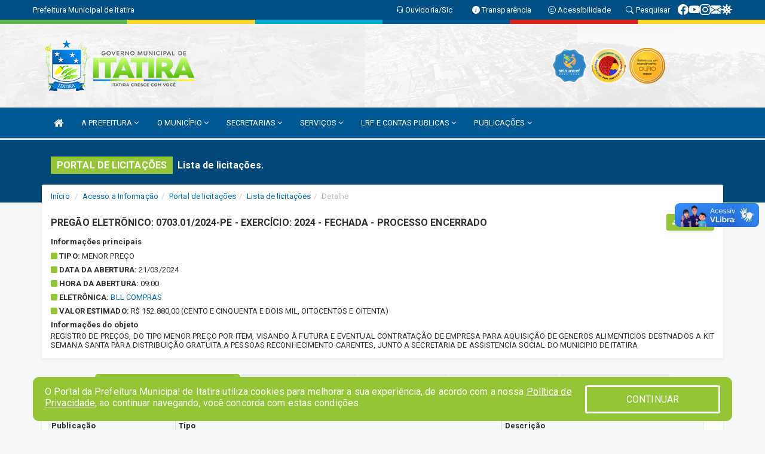

--- FILE ---
content_type: text/html; charset=utf-8
request_url: https://www.google.com/recaptcha/api2/anchor?ar=1&k=6Lfpno0rAAAAAKLuHiMwU8-MdXdGCKY9-FdmjwEF&co=aHR0cHM6Ly9pdGF0aXJhLmNlLmdvdi5icjo0NDM.&hl=en&v=PoyoqOPhxBO7pBk68S4YbpHZ&size=normal&anchor-ms=20000&execute-ms=30000&cb=kz7n9ut4y8s6
body_size: 49248
content:
<!DOCTYPE HTML><html dir="ltr" lang="en"><head><meta http-equiv="Content-Type" content="text/html; charset=UTF-8">
<meta http-equiv="X-UA-Compatible" content="IE=edge">
<title>reCAPTCHA</title>
<style type="text/css">
/* cyrillic-ext */
@font-face {
  font-family: 'Roboto';
  font-style: normal;
  font-weight: 400;
  font-stretch: 100%;
  src: url(//fonts.gstatic.com/s/roboto/v48/KFO7CnqEu92Fr1ME7kSn66aGLdTylUAMa3GUBHMdazTgWw.woff2) format('woff2');
  unicode-range: U+0460-052F, U+1C80-1C8A, U+20B4, U+2DE0-2DFF, U+A640-A69F, U+FE2E-FE2F;
}
/* cyrillic */
@font-face {
  font-family: 'Roboto';
  font-style: normal;
  font-weight: 400;
  font-stretch: 100%;
  src: url(//fonts.gstatic.com/s/roboto/v48/KFO7CnqEu92Fr1ME7kSn66aGLdTylUAMa3iUBHMdazTgWw.woff2) format('woff2');
  unicode-range: U+0301, U+0400-045F, U+0490-0491, U+04B0-04B1, U+2116;
}
/* greek-ext */
@font-face {
  font-family: 'Roboto';
  font-style: normal;
  font-weight: 400;
  font-stretch: 100%;
  src: url(//fonts.gstatic.com/s/roboto/v48/KFO7CnqEu92Fr1ME7kSn66aGLdTylUAMa3CUBHMdazTgWw.woff2) format('woff2');
  unicode-range: U+1F00-1FFF;
}
/* greek */
@font-face {
  font-family: 'Roboto';
  font-style: normal;
  font-weight: 400;
  font-stretch: 100%;
  src: url(//fonts.gstatic.com/s/roboto/v48/KFO7CnqEu92Fr1ME7kSn66aGLdTylUAMa3-UBHMdazTgWw.woff2) format('woff2');
  unicode-range: U+0370-0377, U+037A-037F, U+0384-038A, U+038C, U+038E-03A1, U+03A3-03FF;
}
/* math */
@font-face {
  font-family: 'Roboto';
  font-style: normal;
  font-weight: 400;
  font-stretch: 100%;
  src: url(//fonts.gstatic.com/s/roboto/v48/KFO7CnqEu92Fr1ME7kSn66aGLdTylUAMawCUBHMdazTgWw.woff2) format('woff2');
  unicode-range: U+0302-0303, U+0305, U+0307-0308, U+0310, U+0312, U+0315, U+031A, U+0326-0327, U+032C, U+032F-0330, U+0332-0333, U+0338, U+033A, U+0346, U+034D, U+0391-03A1, U+03A3-03A9, U+03B1-03C9, U+03D1, U+03D5-03D6, U+03F0-03F1, U+03F4-03F5, U+2016-2017, U+2034-2038, U+203C, U+2040, U+2043, U+2047, U+2050, U+2057, U+205F, U+2070-2071, U+2074-208E, U+2090-209C, U+20D0-20DC, U+20E1, U+20E5-20EF, U+2100-2112, U+2114-2115, U+2117-2121, U+2123-214F, U+2190, U+2192, U+2194-21AE, U+21B0-21E5, U+21F1-21F2, U+21F4-2211, U+2213-2214, U+2216-22FF, U+2308-230B, U+2310, U+2319, U+231C-2321, U+2336-237A, U+237C, U+2395, U+239B-23B7, U+23D0, U+23DC-23E1, U+2474-2475, U+25AF, U+25B3, U+25B7, U+25BD, U+25C1, U+25CA, U+25CC, U+25FB, U+266D-266F, U+27C0-27FF, U+2900-2AFF, U+2B0E-2B11, U+2B30-2B4C, U+2BFE, U+3030, U+FF5B, U+FF5D, U+1D400-1D7FF, U+1EE00-1EEFF;
}
/* symbols */
@font-face {
  font-family: 'Roboto';
  font-style: normal;
  font-weight: 400;
  font-stretch: 100%;
  src: url(//fonts.gstatic.com/s/roboto/v48/KFO7CnqEu92Fr1ME7kSn66aGLdTylUAMaxKUBHMdazTgWw.woff2) format('woff2');
  unicode-range: U+0001-000C, U+000E-001F, U+007F-009F, U+20DD-20E0, U+20E2-20E4, U+2150-218F, U+2190, U+2192, U+2194-2199, U+21AF, U+21E6-21F0, U+21F3, U+2218-2219, U+2299, U+22C4-22C6, U+2300-243F, U+2440-244A, U+2460-24FF, U+25A0-27BF, U+2800-28FF, U+2921-2922, U+2981, U+29BF, U+29EB, U+2B00-2BFF, U+4DC0-4DFF, U+FFF9-FFFB, U+10140-1018E, U+10190-1019C, U+101A0, U+101D0-101FD, U+102E0-102FB, U+10E60-10E7E, U+1D2C0-1D2D3, U+1D2E0-1D37F, U+1F000-1F0FF, U+1F100-1F1AD, U+1F1E6-1F1FF, U+1F30D-1F30F, U+1F315, U+1F31C, U+1F31E, U+1F320-1F32C, U+1F336, U+1F378, U+1F37D, U+1F382, U+1F393-1F39F, U+1F3A7-1F3A8, U+1F3AC-1F3AF, U+1F3C2, U+1F3C4-1F3C6, U+1F3CA-1F3CE, U+1F3D4-1F3E0, U+1F3ED, U+1F3F1-1F3F3, U+1F3F5-1F3F7, U+1F408, U+1F415, U+1F41F, U+1F426, U+1F43F, U+1F441-1F442, U+1F444, U+1F446-1F449, U+1F44C-1F44E, U+1F453, U+1F46A, U+1F47D, U+1F4A3, U+1F4B0, U+1F4B3, U+1F4B9, U+1F4BB, U+1F4BF, U+1F4C8-1F4CB, U+1F4D6, U+1F4DA, U+1F4DF, U+1F4E3-1F4E6, U+1F4EA-1F4ED, U+1F4F7, U+1F4F9-1F4FB, U+1F4FD-1F4FE, U+1F503, U+1F507-1F50B, U+1F50D, U+1F512-1F513, U+1F53E-1F54A, U+1F54F-1F5FA, U+1F610, U+1F650-1F67F, U+1F687, U+1F68D, U+1F691, U+1F694, U+1F698, U+1F6AD, U+1F6B2, U+1F6B9-1F6BA, U+1F6BC, U+1F6C6-1F6CF, U+1F6D3-1F6D7, U+1F6E0-1F6EA, U+1F6F0-1F6F3, U+1F6F7-1F6FC, U+1F700-1F7FF, U+1F800-1F80B, U+1F810-1F847, U+1F850-1F859, U+1F860-1F887, U+1F890-1F8AD, U+1F8B0-1F8BB, U+1F8C0-1F8C1, U+1F900-1F90B, U+1F93B, U+1F946, U+1F984, U+1F996, U+1F9E9, U+1FA00-1FA6F, U+1FA70-1FA7C, U+1FA80-1FA89, U+1FA8F-1FAC6, U+1FACE-1FADC, U+1FADF-1FAE9, U+1FAF0-1FAF8, U+1FB00-1FBFF;
}
/* vietnamese */
@font-face {
  font-family: 'Roboto';
  font-style: normal;
  font-weight: 400;
  font-stretch: 100%;
  src: url(//fonts.gstatic.com/s/roboto/v48/KFO7CnqEu92Fr1ME7kSn66aGLdTylUAMa3OUBHMdazTgWw.woff2) format('woff2');
  unicode-range: U+0102-0103, U+0110-0111, U+0128-0129, U+0168-0169, U+01A0-01A1, U+01AF-01B0, U+0300-0301, U+0303-0304, U+0308-0309, U+0323, U+0329, U+1EA0-1EF9, U+20AB;
}
/* latin-ext */
@font-face {
  font-family: 'Roboto';
  font-style: normal;
  font-weight: 400;
  font-stretch: 100%;
  src: url(//fonts.gstatic.com/s/roboto/v48/KFO7CnqEu92Fr1ME7kSn66aGLdTylUAMa3KUBHMdazTgWw.woff2) format('woff2');
  unicode-range: U+0100-02BA, U+02BD-02C5, U+02C7-02CC, U+02CE-02D7, U+02DD-02FF, U+0304, U+0308, U+0329, U+1D00-1DBF, U+1E00-1E9F, U+1EF2-1EFF, U+2020, U+20A0-20AB, U+20AD-20C0, U+2113, U+2C60-2C7F, U+A720-A7FF;
}
/* latin */
@font-face {
  font-family: 'Roboto';
  font-style: normal;
  font-weight: 400;
  font-stretch: 100%;
  src: url(//fonts.gstatic.com/s/roboto/v48/KFO7CnqEu92Fr1ME7kSn66aGLdTylUAMa3yUBHMdazQ.woff2) format('woff2');
  unicode-range: U+0000-00FF, U+0131, U+0152-0153, U+02BB-02BC, U+02C6, U+02DA, U+02DC, U+0304, U+0308, U+0329, U+2000-206F, U+20AC, U+2122, U+2191, U+2193, U+2212, U+2215, U+FEFF, U+FFFD;
}
/* cyrillic-ext */
@font-face {
  font-family: 'Roboto';
  font-style: normal;
  font-weight: 500;
  font-stretch: 100%;
  src: url(//fonts.gstatic.com/s/roboto/v48/KFO7CnqEu92Fr1ME7kSn66aGLdTylUAMa3GUBHMdazTgWw.woff2) format('woff2');
  unicode-range: U+0460-052F, U+1C80-1C8A, U+20B4, U+2DE0-2DFF, U+A640-A69F, U+FE2E-FE2F;
}
/* cyrillic */
@font-face {
  font-family: 'Roboto';
  font-style: normal;
  font-weight: 500;
  font-stretch: 100%;
  src: url(//fonts.gstatic.com/s/roboto/v48/KFO7CnqEu92Fr1ME7kSn66aGLdTylUAMa3iUBHMdazTgWw.woff2) format('woff2');
  unicode-range: U+0301, U+0400-045F, U+0490-0491, U+04B0-04B1, U+2116;
}
/* greek-ext */
@font-face {
  font-family: 'Roboto';
  font-style: normal;
  font-weight: 500;
  font-stretch: 100%;
  src: url(//fonts.gstatic.com/s/roboto/v48/KFO7CnqEu92Fr1ME7kSn66aGLdTylUAMa3CUBHMdazTgWw.woff2) format('woff2');
  unicode-range: U+1F00-1FFF;
}
/* greek */
@font-face {
  font-family: 'Roboto';
  font-style: normal;
  font-weight: 500;
  font-stretch: 100%;
  src: url(//fonts.gstatic.com/s/roboto/v48/KFO7CnqEu92Fr1ME7kSn66aGLdTylUAMa3-UBHMdazTgWw.woff2) format('woff2');
  unicode-range: U+0370-0377, U+037A-037F, U+0384-038A, U+038C, U+038E-03A1, U+03A3-03FF;
}
/* math */
@font-face {
  font-family: 'Roboto';
  font-style: normal;
  font-weight: 500;
  font-stretch: 100%;
  src: url(//fonts.gstatic.com/s/roboto/v48/KFO7CnqEu92Fr1ME7kSn66aGLdTylUAMawCUBHMdazTgWw.woff2) format('woff2');
  unicode-range: U+0302-0303, U+0305, U+0307-0308, U+0310, U+0312, U+0315, U+031A, U+0326-0327, U+032C, U+032F-0330, U+0332-0333, U+0338, U+033A, U+0346, U+034D, U+0391-03A1, U+03A3-03A9, U+03B1-03C9, U+03D1, U+03D5-03D6, U+03F0-03F1, U+03F4-03F5, U+2016-2017, U+2034-2038, U+203C, U+2040, U+2043, U+2047, U+2050, U+2057, U+205F, U+2070-2071, U+2074-208E, U+2090-209C, U+20D0-20DC, U+20E1, U+20E5-20EF, U+2100-2112, U+2114-2115, U+2117-2121, U+2123-214F, U+2190, U+2192, U+2194-21AE, U+21B0-21E5, U+21F1-21F2, U+21F4-2211, U+2213-2214, U+2216-22FF, U+2308-230B, U+2310, U+2319, U+231C-2321, U+2336-237A, U+237C, U+2395, U+239B-23B7, U+23D0, U+23DC-23E1, U+2474-2475, U+25AF, U+25B3, U+25B7, U+25BD, U+25C1, U+25CA, U+25CC, U+25FB, U+266D-266F, U+27C0-27FF, U+2900-2AFF, U+2B0E-2B11, U+2B30-2B4C, U+2BFE, U+3030, U+FF5B, U+FF5D, U+1D400-1D7FF, U+1EE00-1EEFF;
}
/* symbols */
@font-face {
  font-family: 'Roboto';
  font-style: normal;
  font-weight: 500;
  font-stretch: 100%;
  src: url(//fonts.gstatic.com/s/roboto/v48/KFO7CnqEu92Fr1ME7kSn66aGLdTylUAMaxKUBHMdazTgWw.woff2) format('woff2');
  unicode-range: U+0001-000C, U+000E-001F, U+007F-009F, U+20DD-20E0, U+20E2-20E4, U+2150-218F, U+2190, U+2192, U+2194-2199, U+21AF, U+21E6-21F0, U+21F3, U+2218-2219, U+2299, U+22C4-22C6, U+2300-243F, U+2440-244A, U+2460-24FF, U+25A0-27BF, U+2800-28FF, U+2921-2922, U+2981, U+29BF, U+29EB, U+2B00-2BFF, U+4DC0-4DFF, U+FFF9-FFFB, U+10140-1018E, U+10190-1019C, U+101A0, U+101D0-101FD, U+102E0-102FB, U+10E60-10E7E, U+1D2C0-1D2D3, U+1D2E0-1D37F, U+1F000-1F0FF, U+1F100-1F1AD, U+1F1E6-1F1FF, U+1F30D-1F30F, U+1F315, U+1F31C, U+1F31E, U+1F320-1F32C, U+1F336, U+1F378, U+1F37D, U+1F382, U+1F393-1F39F, U+1F3A7-1F3A8, U+1F3AC-1F3AF, U+1F3C2, U+1F3C4-1F3C6, U+1F3CA-1F3CE, U+1F3D4-1F3E0, U+1F3ED, U+1F3F1-1F3F3, U+1F3F5-1F3F7, U+1F408, U+1F415, U+1F41F, U+1F426, U+1F43F, U+1F441-1F442, U+1F444, U+1F446-1F449, U+1F44C-1F44E, U+1F453, U+1F46A, U+1F47D, U+1F4A3, U+1F4B0, U+1F4B3, U+1F4B9, U+1F4BB, U+1F4BF, U+1F4C8-1F4CB, U+1F4D6, U+1F4DA, U+1F4DF, U+1F4E3-1F4E6, U+1F4EA-1F4ED, U+1F4F7, U+1F4F9-1F4FB, U+1F4FD-1F4FE, U+1F503, U+1F507-1F50B, U+1F50D, U+1F512-1F513, U+1F53E-1F54A, U+1F54F-1F5FA, U+1F610, U+1F650-1F67F, U+1F687, U+1F68D, U+1F691, U+1F694, U+1F698, U+1F6AD, U+1F6B2, U+1F6B9-1F6BA, U+1F6BC, U+1F6C6-1F6CF, U+1F6D3-1F6D7, U+1F6E0-1F6EA, U+1F6F0-1F6F3, U+1F6F7-1F6FC, U+1F700-1F7FF, U+1F800-1F80B, U+1F810-1F847, U+1F850-1F859, U+1F860-1F887, U+1F890-1F8AD, U+1F8B0-1F8BB, U+1F8C0-1F8C1, U+1F900-1F90B, U+1F93B, U+1F946, U+1F984, U+1F996, U+1F9E9, U+1FA00-1FA6F, U+1FA70-1FA7C, U+1FA80-1FA89, U+1FA8F-1FAC6, U+1FACE-1FADC, U+1FADF-1FAE9, U+1FAF0-1FAF8, U+1FB00-1FBFF;
}
/* vietnamese */
@font-face {
  font-family: 'Roboto';
  font-style: normal;
  font-weight: 500;
  font-stretch: 100%;
  src: url(//fonts.gstatic.com/s/roboto/v48/KFO7CnqEu92Fr1ME7kSn66aGLdTylUAMa3OUBHMdazTgWw.woff2) format('woff2');
  unicode-range: U+0102-0103, U+0110-0111, U+0128-0129, U+0168-0169, U+01A0-01A1, U+01AF-01B0, U+0300-0301, U+0303-0304, U+0308-0309, U+0323, U+0329, U+1EA0-1EF9, U+20AB;
}
/* latin-ext */
@font-face {
  font-family: 'Roboto';
  font-style: normal;
  font-weight: 500;
  font-stretch: 100%;
  src: url(//fonts.gstatic.com/s/roboto/v48/KFO7CnqEu92Fr1ME7kSn66aGLdTylUAMa3KUBHMdazTgWw.woff2) format('woff2');
  unicode-range: U+0100-02BA, U+02BD-02C5, U+02C7-02CC, U+02CE-02D7, U+02DD-02FF, U+0304, U+0308, U+0329, U+1D00-1DBF, U+1E00-1E9F, U+1EF2-1EFF, U+2020, U+20A0-20AB, U+20AD-20C0, U+2113, U+2C60-2C7F, U+A720-A7FF;
}
/* latin */
@font-face {
  font-family: 'Roboto';
  font-style: normal;
  font-weight: 500;
  font-stretch: 100%;
  src: url(//fonts.gstatic.com/s/roboto/v48/KFO7CnqEu92Fr1ME7kSn66aGLdTylUAMa3yUBHMdazQ.woff2) format('woff2');
  unicode-range: U+0000-00FF, U+0131, U+0152-0153, U+02BB-02BC, U+02C6, U+02DA, U+02DC, U+0304, U+0308, U+0329, U+2000-206F, U+20AC, U+2122, U+2191, U+2193, U+2212, U+2215, U+FEFF, U+FFFD;
}
/* cyrillic-ext */
@font-face {
  font-family: 'Roboto';
  font-style: normal;
  font-weight: 900;
  font-stretch: 100%;
  src: url(//fonts.gstatic.com/s/roboto/v48/KFO7CnqEu92Fr1ME7kSn66aGLdTylUAMa3GUBHMdazTgWw.woff2) format('woff2');
  unicode-range: U+0460-052F, U+1C80-1C8A, U+20B4, U+2DE0-2DFF, U+A640-A69F, U+FE2E-FE2F;
}
/* cyrillic */
@font-face {
  font-family: 'Roboto';
  font-style: normal;
  font-weight: 900;
  font-stretch: 100%;
  src: url(//fonts.gstatic.com/s/roboto/v48/KFO7CnqEu92Fr1ME7kSn66aGLdTylUAMa3iUBHMdazTgWw.woff2) format('woff2');
  unicode-range: U+0301, U+0400-045F, U+0490-0491, U+04B0-04B1, U+2116;
}
/* greek-ext */
@font-face {
  font-family: 'Roboto';
  font-style: normal;
  font-weight: 900;
  font-stretch: 100%;
  src: url(//fonts.gstatic.com/s/roboto/v48/KFO7CnqEu92Fr1ME7kSn66aGLdTylUAMa3CUBHMdazTgWw.woff2) format('woff2');
  unicode-range: U+1F00-1FFF;
}
/* greek */
@font-face {
  font-family: 'Roboto';
  font-style: normal;
  font-weight: 900;
  font-stretch: 100%;
  src: url(//fonts.gstatic.com/s/roboto/v48/KFO7CnqEu92Fr1ME7kSn66aGLdTylUAMa3-UBHMdazTgWw.woff2) format('woff2');
  unicode-range: U+0370-0377, U+037A-037F, U+0384-038A, U+038C, U+038E-03A1, U+03A3-03FF;
}
/* math */
@font-face {
  font-family: 'Roboto';
  font-style: normal;
  font-weight: 900;
  font-stretch: 100%;
  src: url(//fonts.gstatic.com/s/roboto/v48/KFO7CnqEu92Fr1ME7kSn66aGLdTylUAMawCUBHMdazTgWw.woff2) format('woff2');
  unicode-range: U+0302-0303, U+0305, U+0307-0308, U+0310, U+0312, U+0315, U+031A, U+0326-0327, U+032C, U+032F-0330, U+0332-0333, U+0338, U+033A, U+0346, U+034D, U+0391-03A1, U+03A3-03A9, U+03B1-03C9, U+03D1, U+03D5-03D6, U+03F0-03F1, U+03F4-03F5, U+2016-2017, U+2034-2038, U+203C, U+2040, U+2043, U+2047, U+2050, U+2057, U+205F, U+2070-2071, U+2074-208E, U+2090-209C, U+20D0-20DC, U+20E1, U+20E5-20EF, U+2100-2112, U+2114-2115, U+2117-2121, U+2123-214F, U+2190, U+2192, U+2194-21AE, U+21B0-21E5, U+21F1-21F2, U+21F4-2211, U+2213-2214, U+2216-22FF, U+2308-230B, U+2310, U+2319, U+231C-2321, U+2336-237A, U+237C, U+2395, U+239B-23B7, U+23D0, U+23DC-23E1, U+2474-2475, U+25AF, U+25B3, U+25B7, U+25BD, U+25C1, U+25CA, U+25CC, U+25FB, U+266D-266F, U+27C0-27FF, U+2900-2AFF, U+2B0E-2B11, U+2B30-2B4C, U+2BFE, U+3030, U+FF5B, U+FF5D, U+1D400-1D7FF, U+1EE00-1EEFF;
}
/* symbols */
@font-face {
  font-family: 'Roboto';
  font-style: normal;
  font-weight: 900;
  font-stretch: 100%;
  src: url(//fonts.gstatic.com/s/roboto/v48/KFO7CnqEu92Fr1ME7kSn66aGLdTylUAMaxKUBHMdazTgWw.woff2) format('woff2');
  unicode-range: U+0001-000C, U+000E-001F, U+007F-009F, U+20DD-20E0, U+20E2-20E4, U+2150-218F, U+2190, U+2192, U+2194-2199, U+21AF, U+21E6-21F0, U+21F3, U+2218-2219, U+2299, U+22C4-22C6, U+2300-243F, U+2440-244A, U+2460-24FF, U+25A0-27BF, U+2800-28FF, U+2921-2922, U+2981, U+29BF, U+29EB, U+2B00-2BFF, U+4DC0-4DFF, U+FFF9-FFFB, U+10140-1018E, U+10190-1019C, U+101A0, U+101D0-101FD, U+102E0-102FB, U+10E60-10E7E, U+1D2C0-1D2D3, U+1D2E0-1D37F, U+1F000-1F0FF, U+1F100-1F1AD, U+1F1E6-1F1FF, U+1F30D-1F30F, U+1F315, U+1F31C, U+1F31E, U+1F320-1F32C, U+1F336, U+1F378, U+1F37D, U+1F382, U+1F393-1F39F, U+1F3A7-1F3A8, U+1F3AC-1F3AF, U+1F3C2, U+1F3C4-1F3C6, U+1F3CA-1F3CE, U+1F3D4-1F3E0, U+1F3ED, U+1F3F1-1F3F3, U+1F3F5-1F3F7, U+1F408, U+1F415, U+1F41F, U+1F426, U+1F43F, U+1F441-1F442, U+1F444, U+1F446-1F449, U+1F44C-1F44E, U+1F453, U+1F46A, U+1F47D, U+1F4A3, U+1F4B0, U+1F4B3, U+1F4B9, U+1F4BB, U+1F4BF, U+1F4C8-1F4CB, U+1F4D6, U+1F4DA, U+1F4DF, U+1F4E3-1F4E6, U+1F4EA-1F4ED, U+1F4F7, U+1F4F9-1F4FB, U+1F4FD-1F4FE, U+1F503, U+1F507-1F50B, U+1F50D, U+1F512-1F513, U+1F53E-1F54A, U+1F54F-1F5FA, U+1F610, U+1F650-1F67F, U+1F687, U+1F68D, U+1F691, U+1F694, U+1F698, U+1F6AD, U+1F6B2, U+1F6B9-1F6BA, U+1F6BC, U+1F6C6-1F6CF, U+1F6D3-1F6D7, U+1F6E0-1F6EA, U+1F6F0-1F6F3, U+1F6F7-1F6FC, U+1F700-1F7FF, U+1F800-1F80B, U+1F810-1F847, U+1F850-1F859, U+1F860-1F887, U+1F890-1F8AD, U+1F8B0-1F8BB, U+1F8C0-1F8C1, U+1F900-1F90B, U+1F93B, U+1F946, U+1F984, U+1F996, U+1F9E9, U+1FA00-1FA6F, U+1FA70-1FA7C, U+1FA80-1FA89, U+1FA8F-1FAC6, U+1FACE-1FADC, U+1FADF-1FAE9, U+1FAF0-1FAF8, U+1FB00-1FBFF;
}
/* vietnamese */
@font-face {
  font-family: 'Roboto';
  font-style: normal;
  font-weight: 900;
  font-stretch: 100%;
  src: url(//fonts.gstatic.com/s/roboto/v48/KFO7CnqEu92Fr1ME7kSn66aGLdTylUAMa3OUBHMdazTgWw.woff2) format('woff2');
  unicode-range: U+0102-0103, U+0110-0111, U+0128-0129, U+0168-0169, U+01A0-01A1, U+01AF-01B0, U+0300-0301, U+0303-0304, U+0308-0309, U+0323, U+0329, U+1EA0-1EF9, U+20AB;
}
/* latin-ext */
@font-face {
  font-family: 'Roboto';
  font-style: normal;
  font-weight: 900;
  font-stretch: 100%;
  src: url(//fonts.gstatic.com/s/roboto/v48/KFO7CnqEu92Fr1ME7kSn66aGLdTylUAMa3KUBHMdazTgWw.woff2) format('woff2');
  unicode-range: U+0100-02BA, U+02BD-02C5, U+02C7-02CC, U+02CE-02D7, U+02DD-02FF, U+0304, U+0308, U+0329, U+1D00-1DBF, U+1E00-1E9F, U+1EF2-1EFF, U+2020, U+20A0-20AB, U+20AD-20C0, U+2113, U+2C60-2C7F, U+A720-A7FF;
}
/* latin */
@font-face {
  font-family: 'Roboto';
  font-style: normal;
  font-weight: 900;
  font-stretch: 100%;
  src: url(//fonts.gstatic.com/s/roboto/v48/KFO7CnqEu92Fr1ME7kSn66aGLdTylUAMa3yUBHMdazQ.woff2) format('woff2');
  unicode-range: U+0000-00FF, U+0131, U+0152-0153, U+02BB-02BC, U+02C6, U+02DA, U+02DC, U+0304, U+0308, U+0329, U+2000-206F, U+20AC, U+2122, U+2191, U+2193, U+2212, U+2215, U+FEFF, U+FFFD;
}

</style>
<link rel="stylesheet" type="text/css" href="https://www.gstatic.com/recaptcha/releases/PoyoqOPhxBO7pBk68S4YbpHZ/styles__ltr.css">
<script nonce="eHpRY-ncdFNN898lFuhdAQ" type="text/javascript">window['__recaptcha_api'] = 'https://www.google.com/recaptcha/api2/';</script>
<script type="text/javascript" src="https://www.gstatic.com/recaptcha/releases/PoyoqOPhxBO7pBk68S4YbpHZ/recaptcha__en.js" nonce="eHpRY-ncdFNN898lFuhdAQ">
      
    </script></head>
<body><div id="rc-anchor-alert" class="rc-anchor-alert"></div>
<input type="hidden" id="recaptcha-token" value="[base64]">
<script type="text/javascript" nonce="eHpRY-ncdFNN898lFuhdAQ">
      recaptcha.anchor.Main.init("[\x22ainput\x22,[\x22bgdata\x22,\x22\x22,\[base64]/[base64]/[base64]/[base64]/[base64]/[base64]/KGcoTywyNTMsTy5PKSxVRyhPLEMpKTpnKE8sMjUzLEMpLE8pKSxsKSksTykpfSxieT1mdW5jdGlvbihDLE8sdSxsKXtmb3IobD0odT1SKEMpLDApO08+MDtPLS0pbD1sPDw4fFooQyk7ZyhDLHUsbCl9LFVHPWZ1bmN0aW9uKEMsTyl7Qy5pLmxlbmd0aD4xMDQ/[base64]/[base64]/[base64]/[base64]/[base64]/[base64]/[base64]\\u003d\x22,\[base64]\\u003d\\u003d\x22,\[base64]/DqcOtwpzCtcKKPjzDq2jDgcOnDMO8w59yb0UUbwXDq05Fwq/Dm09ubMOjwqnCvcOOXhYfwrIowrzDqzrDqFQ9wo8Zf8O8MB9Aw7TDilDCth1cc0TCtwxhX8K8LMOXwrvDi1Mcwq90WcOrw47Dp8KjC8K9w6DDhsKpw41Vw6EtbsKQwr/DtsKxCRlpQMOFcMOIDcO9wqZ4f01Bwpkcw4cofh0CLyTDuVV5AcKIUG8JXnk/[base64]/ccOzwpAcw6MowoB/Z8OyO8KOJ8OibUHCuCN4w6JYw5vCucK6VxpBdsK/[base64]/Cs8KLNTPDkF5cflA3w6XDr8K7SSNzwobCtsKhX2YcVsKNMzlvw5EjwoFlPcKZw4VDwrDCrijCrMOJbMOFKWASLm8OScONw54dc8OVwrpTwrN1TksZwrbDgEoZwrfDh0jDmcKuQ8K5wqNCS8KlNsONdcOEwq7Dt1tYwpbCnMOrwoo/w7XDv8Otw6LCk0TCp8Ozw6IQJjfDlsOgZBxoOcK9w7MNw48fViFowrI7woQVQC7DjSYeP8KJBMOGQ8Kjwqohw7gnwrnDu0JXYGfDq2lMw4goBhBlM8K3w57Dmh8hTG/Ci2rCksO5O8OOw5DDlsOgfDkxHwBXSAbDvF3ChW3Dsy8nw71xw6Rcw6hVehcwEMOvIAF9w5xcJBjCvcKfWkPChMOyZMKNdMOHwpDCscKWw5o6w68dwoc4d8KoS8KNw5XDmMOjw60SL8Kbw552wqPCiMOCN8OCwqpPwrlUG0VIMg0/[base64]/DqsKSw6PDl8OXdMOtw6PDtV0HD8KBTsKiwppxw4jDrMO7QUfDssO0aAXCqMO+b8OuDXxAw6LCkF/CsFTDnMKKw4zDlcK6eHNxJsKxw7tHWAhUwr7DpyczVMKMw6XCusOwRkPDq2g+ZTfDjF3DpMK/wrfDrBvCksKewrTCulHCpWHDp3sdHMOsOj9jPX3DvHxqfUhZwpDCiMO6AHxHSTfDqMOowpw1HQIZViPCtMKGw5vCtcKIw5nCrxHDisOBw5vCtlV4woDCgcOFwprCqcKGcX3DmcOHw5puw6UOwonDm8O4woFuw6hoOSJGD8OfJy7DtT/DmMO7VsK2PcKRwonDqcO+PMKywo9oAcKpJVLCvQkNw6AcB8OOfMKiXVk5w40uAMKCOkLDrMKnKjrDkcKFD8OXaEDCqXdLMCbCtDHCoFdmIMOCbk9Dw7HDqQ3CicOjwqYqw6xDwqTDoMOsw6p3QkrDgsOnwoTDg0nDisKFQMKtw53Dv3/[base64]/GV3Dj0tLwq11dsOaTcOWdFpNc8OhwrDCoERuXsKqfsO+R8O3w401w4lUw7DCr1gKwrV0wqXDhA3CmsOTFnTCoysNw7rCtcO7w6Rpw59Xw5A1PsKKwpthw6jDoVzDuXkRWjVcwp/CpsKibcOUY8OWRsOIw4vCjHPCs1DCscKofio4XVbDi0xfL8KJQTETH8KlL8OxNw8ZQ1YEWsKTw4AKw7l3w53Du8K6HcO9wrkdwpnDqFNWwqZYQcK7w70iW0Zuw4MMEsK7wqVnJMOUw6bDi8OrwqAxwoshw5hKcVVBBsOhwqo8BMK2wp/DvMKdw7VeIcKCJz4jwrYXZcKSw5zDqgEPwp/Dl2MIw54SwpnDnsOBwpTCiMKBw5TDgFZOwobCgzw2GhbCvcKkw78QOkJ4K0nCkQ3CnEdgwoRYwpjDjGEJwoPCqT/DlkHCicKwSBXDpEDDoQ8gUjfCncKxcmBhw5PDl3DDjDTDu3NjwoTDtMKBw7TDjTkjw6UyEsOpKcOqw5nCsMOmScK9SsOJwpHDisOhKsOjKcKQD8OzwqPCoMKww5sAwqfDuSIzw4xLwpI5w5wFwr7DgTrDpDLCiMOswpvCh30zworDvMOiGVJ4w4/Dn0DCkDXDs1jDqXBiwqYkw5Y/w5cBES5oPHBWHMOoCMO3w5wUwofCg3dvJBExw4HDsMOcDsOfRGFbwr7Ct8K3woDDncO/wqt2w77Dj8OPGcKhwqLCisOqdxMGwpzCjkrCtjPCp0PCkRHCsHjDnCxfRHwZwo9nwp/DrlFUwpbChcOtwpfDhcObwpElwpwcNcOmwppRCV88w7t9ZcOuwqlkw5NABWUtw5cJZynCi8OkNz1XwqLDpyrDp8KdwonDuMKIwrHDhsKCJ8OZBsKnwpEgACFpFgPCusKRdcO1T8KfLsKswoHDlxTCgi3Dr1FFd2FyEMKveyvCoy/[base64]/DpsKDG3DCvgk3wrfCrcK9wrorRB/DgxwAw5clwrDDkDl1Y8O5QRHCqMONwrhnayNbR8Kww4Enw7/CisKMwrkfw5vDpXc2w7ZUOcOzfMOYwpRVw6TDs8KowoHDlkJROCvDiHN9FsOqw5HDuWIsGMO5U8Kcw7vCgGl2CwPDlMKdJDjCpxQnNcOmw7HDlsODMF/[base64]/CvAsBOUY+fcObw7McHcOow57CoMKKw6EWcQlww6DDv1rCj8OlSFN0Wm/CmDbCkDA3Yw9GwrnDl0NmUsK0XsK/[base64]/DgDLDl8KoCBDDuXbCu17DsAFDwpt1w4tKwr/DlHk/wozCvF13w5DDoxjCr2HCnjzDmMKew4I5w4TDpMKMMjzCqHPCmzNVCXTDjMOfwrXCosOUGsKYw6kVwrPDqxxww7PClHcAYsKlw6HCqMO9BcKWwr43woXDtsOLHsKewq/CgDrCg8OfE1NsLidXw67CpULCjMKaw7pYw4nChMOlwp/CgsKxw5YJF30nw4kUwpRLKjwuUMKqKXbCnSpXVsKAwqUXw6sLwo7CuATCqMKdP1nDvcKewrB9w4cbAMO4wr/Cgnl2VMOIwqxLXHrCqw99w7jDtyXDlsKWB8KNOcKlGcOfw6A6wqjCk8OVDsKKwqHCs8OPVFURwrYWwrvDm8OxccOxwqlFwoPDncKSwpEzRhvCuMKUYcO/EMOeMTxSw7tofnwwwq7DscKJwo1LY8KsLsO6K8Kbwr7DllDChzYgw4TDuMOxwozCrH7CsDQhw48bG1bChx4pY8Otw4oPw5XDicKSSDAwPsOsMMOqwqXDvsK/w7jCrsOsGjPDnsOPZMKsw6nDsBTCl8KuHEJbwoIQw6/DnsKsw6cpU8KxalHCm8KQw6LCknPDtMOid8Ozwq5/bTE2FgxYOj0dwpLDkcKtG3oww6bCjxYowoFIZsKnw4HDhMKmw6fCt2E+bHkUXjEMEFAOwr3CgWQxWsK7w6Ulw5zDnDtGScOaMcKdcMKhwo/Cq8KEaWkGDTTChlY7FsO+BX/Cohwywp7DksO2a8KTw5bDqU7CmsK5wq5MwqppcsKNw7jDmMOow69Xw4jDncK0wovDpiLCmRbCtU/CgcK3w7DDuUbCjcKtw5/[base64]/CuX3CpMK8wp0DU8OAGsKmwoE+KsKOGcOUwrPCrEAzwqUvEiDDkcKLOsOMMMO7w7NqwrvCjsKmGgQEJMKDA8OkJcKrMEonbcKHw6bDnAnClcOmw6h2HcKHYUc/ZMOQwonCucOrTcKgw6oeFsOow7UCe3zDukLDj8Odw4xhWsKPw4g0ECBMwqojU8OvO8Oywq4/XsK2Lx5VwpHChcKkwrZww6vDncKsW1XDpjDDqmJIK8KbwroMwqrCrHAPSXw6JmQ7wqEFKFtJf8O/OwkPEmLCr8OpCcKRwrjDsMOEw4TDtiESNsKuwrLDvRReNcOnwoBsG2/DkyRiIB8Ew5bDl8OpwoLDok7DtHJ1B8KEeHhLwp/DoXR+wq/DnDDCknZIwr7CijAPLwXDpGxGw77DjkLCv8O8wocEdsK8wohiCxjDpyDDiXdAC8KYw5YtGcOZBgwbbQ4lUQ7CujFCFMKtAsOVwqUmAFIhwosSwozCvXl4LsOoTMKyWhPDtTRUI8OOwojCkcKkbcKIw597w7HCtTgtO1URGMOUJwLDp8Oqw44gZ8O/wqMqFXg4w77DjsOqwrvDkcKBHsKpw6A6UMKFwqTCmz3CicK7PsKgw6oGw6HDrRgraBjCkMKoEUhsOsO/[base64]/PT7DvcOWAMK+wrUDw64Bw7zCk8KSZigRIUvDkRYTwoHDlhsAw53DlcOIb8KwMjjDm8OUfAPDh0YxY2zDi8Kfw6ofRMO3wpk9wr5owr1dw4XDvsKrYsOyw6ANw6g1GcOOAMKqwrnDgsOtATVcw5LCgyg9ShUkRsKRbyVGwqjDkkHCgy8wUcKQQMK0an/CtVvDm8OFw6/CisOhw4YOM0bDkDtOwoduVhdWNMKUfxxLDF7DjyprVhJAYGE+ekgFajXDvh8KQMKyw65Jw6HCpsO/[base64]/IkPCi8KRKcOiw6k4wqNBdnJGw7siJg7CvMKdw5fCp3t4wq5UQsOOOcO4G8K1wr06UVpcw73DrcKwXsK2w5HCjMKDaUpRY8ORw4/[base64]/Co0Qvw4jCvnbDqcONwoAyAcKtw7tDTcOKCQ/DoBldw4Z9wr9Rw7LChBLDuMOuIH/DtWnDgUTDl3HCoHFbwqcLaVfCpnvCqVoUC8K9w4bDrsKNIyfDvW5+w5LCisOswqkDbnnDiMKtbMK2DsOUw7J7EBjCmsKHTjzCucKtLwoaEsOew6HCgzPCu8KGw5bCogvCpTYhw7/DkMK1dsK6w7fDucO9w7fCvhjCkSo8YsOFGzfDk3vCjHVaW8KFE2wmw6V0SWhFIcKGw5bDv8KfIsKEw7PDuHIiwoYawq/CiRHCosOkwod3wonDpBTDoBjDjlxTe8OlfGHCkQ/DsTrCscO6w78Ow6LCgsOTFQ3DsSdgw69MWcK9N1LDuRl6QmbDt8KpQBZ8wr9zw4lfwqsVwodIecKqTsOow58ewoYCL8KuVMO5wrYOw5jDpUoCwrJDwo3ChMK8w4DCizldw6LCn8OvGMKawr7Ch8OUw5U6VgQFA8ONEcO6KRJTwoUWC8OsworDsRcvIgPCg8K/wp97OsKKIlzDscK0N0ZuwrRQw4bDgFHCj1dOODnCicKkM8KLwpoDSjd/Hl5+QcKpwrZVNMKGA8K9QGFcwrTDnsKtwpAqIiDCiCnCqcKNHB8kHcKAGx/DnHDCnW0rRHttwq3CosKrwpjDgF/DgMOhwp90ecK+w7jDi3vCmsKNTMKIw4AfO8K4wrHDuXLDnR3CkcOvwpXCgBXDicKJZcO8w6XCp08vAsKWwqE8dcOSAGxyYcOowqkww6dcwr7DnV0kwrDDpFp9ZXgjJMKPASsdFn/DnFJPSChfIzU6YCPCihTCqlXCoBHCt8KwPkLDiCTDiC1Aw4/CgysnwrEKw6/DplzDhkhWdEjCqW8OwpLCmmrDosKGTEzDuTpew6kha23DgsOtw4BLw53Dug4xBQAkwrYySsO2AHPCqcOjw6M3asK8FcK4w49fwrdWwqdgw43CtcKAAX3Ck0PCjsOwSsOHw5Eow6bCjcO4w7LDnQ/CkwbDiiAALMK9wq8ewp8Rw5VEW8ONX8OFwrTDjMO/[base64]/w73DrDPDswc2w5fCpDTDqXUIw4TCk8OVecK2w5DDtcOCw50cwqlSw4zCiWU8w4dRw695JsKWw6PDksK/PcK0wpXDkErChcKDw4jDm8KTKynCpcO9woNHwoVew54Pw6Axw4bDrG/[base64]/CvMOXFcOJw6PCsMOKw5HClBPCgn4Kw5zCoMKNwqJgw6oywqvDqMK6w7phCMKEOcOTR8Kiw6HCv2FAanwdw4/[base64]/CosK6DMOQXA0KwpwLZcOFeB7CuT4rfMOhY8KBDcKPb8Oaw6nDmMOmwrDCpcKKLMOdc8Ohw5HCj2E+wpDDvwTDrcK7YWDCrnYpHcOQW8OEwonCiG8iWsKob8O5wppNbMOceBwxcwLCj0IvwqPDpMOkw4xGwp0CZXY8I2TCu2bDgMKXw50/YDNVwpnDtTPDkANlZxBYQMO1w40XFRV/[base64]/[base64]/DmA3CjFwEcUswLF4Kw45RZcOlw6Iqw4A2w4PDjSfDqCxREg09wozCjMO9CT0KwrzDocKVw77CrcOkCxLCucOAQ0nCvGnDl0jDm8K9w5DCoCIpwoB5Yk5PRsK3EXfDpwE9eUTDucKJwoHDssK6czTDvMOIw4h6K8OBw5DDg8OIw5/Cs8K5SMO0wrtuw40qw6bDicOzwqXCu8KywovDmsOTwrDCuRQ9BATCocKLX8OydGFRwqBEwqLCosK7w47DpDLCvMK5w57DglpBdm8TJA/DomvDpcKFw6Fiwos3NcK/wrPChMOAwpwqw5Rlw6Anw7FxwqZtG8OcGcKlDsOjXMKSw4Y9DcOJScONwo7DqDPCnsO5B3XCl8OCw7JLwqBucGdScynDpkFvwrrCt8KQcFwuwqnClQ3DqAQxL8KOGW8seSc0McKyP2t5OsORLsKEB0TDicOVNHfDlsKSw4lIf0TClcKawprDp1PDkV/DslpAw5nCmcO3CcO6HcO/ZlvDlsKMe8OVwoDDgUjCiRoZwrfCnsKYwp7Ck1HDrC/Do8O0RcKxIEpIF8KQwpXDnsKewrkBw4jDvMOlQcOEw7JdwpEYdyfDhMKow5RgUi1owr8GNx/DqBHCpRzCqQhUw702DsKuwrzDtDBjwolRHUjDhx/[base64]/[base64]/XwvCjsOIw5DCnyjCuF1hw4rDkFjDgz/CngJXwrbDu8O5woEow5oSa8KqC2HCk8KiB8Ouwo/Dh00dwo3DgsOECjsyUcOpJkQxVsOPS3DDmMOXw7XCrH8eGywow7zCrMO/wpBgwp/DiHDCrwh/wq/DvSdqw6sDXAp2d2fDncOsw4nCjcKRwqETRwXDtBZcw4syPsOPQ8OmwqHCtiFWLxzCkj3Dr28Ywrpuw6fDvnhhYlgCBsKWw6sfw710w7dLw4nDnz/[base64]/R8KOwolARsKBw5dWwq3DocKrwrXDrDXCpVVwaMKjw6ElEDzCucK/McKdQMOqbjcgD1DCusO5VhkMbMOPFsO/[base64]/CvwNaw5ExwrDDrhLDtDcOwp/CgMOnI8OPAcKGwoRHMsKxwqgzwrPCmsKocQIoesO3csK/w4zDi3oFw5QywpTCumHDm1dbf8KBw4USw5ABOl7DnMOAXlfDu34NecKDHF3Dp3/CtFnCgwtUGsObA8KDw47DlcOqw67Dm8K3bcKlw6zCpEPDkDvDkip4wp5aw45gwrRxGcKOw4PDvsOpG8Kqwo/CgDPCisKCYMOHwozCjMKiw5/CiMK0w6ZOwrYIw5RkSADDhAzDgDA9DMOXcMKFOcO/[base64]/DvsO3A07DkTxiwoXDvsKMwo4xYMOMJkfCscKSY3fCrE9BRsOtBMOAw5TDqsOHYMKEbsO6DGBvwo3ClcKSwr/DpMKOORXDp8OLw5E2DcONw7jDtMKCw6ZQUCHDnMKVECw3Uk/DssKRw5PChMKYGEgwXMKTHsOXwrMvwppbVH/DrMOhwpEPwpTCiUHDiWDCt8KtbsK3fzEULMO+wrhZwpzDkG3DlcOGWMO/chDDgMKAZsKjw5gEVDU+JldvfsOhVFDCkMO5RcOZw6HDvsOqOMOWw5o+wonCjMKpw4k4w5oNAsOoNg5cw6oGZMOFw6hrwqAewrLDncKswrzCjhDCtsKJZ8K4AlVVdB9zZcOpYcOZw5Mdw6zCvMKNw6/[base64]/RcKKZcOWwrNnFW4FVcKIwpdaO8KWXwDDmwHDgjcmKRcSfsO+wol0e8KvwpURwqwvw5XDskhpwqx6dD3DkcOFXsORXwDDnjZTFxXDrU/Cp8K/[base64]/DnWrCugrDqcKxYMKWw6zCtMKncsOswq4DYDjDnTfDimVLwpXCgBVwwrbDhsOUJsO8Y8OWcg3DkGnCjMONHMOOw4tXw63CrsKZwqrCsxEQNMKQEVDCr1nCkELCokrDoDUFwrkYF8KRwo/DnMK4w79NO0/[base64]/[base64]/Dv8KDw6huXAc/[base64]/[base64]/HsK6B1V9DcO1w583wqvDth9QwqwQwoJEwp3DgRJmPFFUFsKSwoPDmwrCuMK5wrLChSjCg1HDr2k+wp3DqxBVwr/DjhBDTcKiHEIIGsKqcMKMLwrDisK9E8OjwpXDksK5Gx5KwqpWdCFxw70Gw4HCicONw4TDsAXDiMKPw4FUZ8OdS0XCosOJXXhiwrDCkljCpMKSKsKNRXhLFyDDpMOtw5zDmnTCmy/DjcOewpwbKMKowprCnjjCnwMSw4cpJsOow6XDvcKEw7rCucO/TifDl8OgJxTCkBdEHMKDw6MJI0YIBgIqw4BFw7wGciA3wqvDmMOIaHXClykfSsKTdVLDusOxacObw5sPCH7CqsKRZVHDpsKBWlQ+csKdF8OfHMKQwojDu8OJw5UqVsOyLcOyw54rFUXDtMKSUVHDqCdIwoltw7ZmLifCmHlhw4YXVAHDqi/CrcO7w7Ycw75iWsK5IMKnDMOecsKBwpXCtcOcw5rCulElw7IIE3d+eQgaOsKwQMKmL8KMesOafgMlw6YVwoDCjMKnR8OicMOrwrpdWsOqw7Ujw73CuMOvwpJ2w7kxwobDgyM/ZzHDp8KKfcKqwpXDj8KfL8KSecOQI2TDo8KtwrHCpEt9woLDi8OvMsKAw7EYG8O4w7/CkiNXA3BJwowmTWTDqHRiw6PChsKkwrUHwr7DvMOQwr3Ct8KaKU7ChF/[base64]/cQHCgHHDjis4w4rDuMKBEzLCkH4vRsO0GMOuw53CkCEpw5tFw6HDnQN6JMOIwonCjcOzwq7DrsKnwpNyP8KWwpVKw7bDkTggBFoNBsKkwq/DhsOwwpjCgsOJPVwAXXMYE8KBwrYWw7F6woXCo8OMw6LCthJuw4R3wrDDssOow7PCksK3IhsdwrI0Ekcbwp/[base64]/Dg8KZw7J1w4TCoEEeTTHCrEbDn8KWw5/DtcKTF8Kyw6BOGsOZw6LCkMOXWyrDj1/CmTRUwo/Dpw3CqcO9OTleeh/CjsOdZsK3ch7CuRjCqMO3woUYwqTCqQbDp2luwrPDp2nCp2rDm8OhVsKdwqTDjUArJWHDm0kZKMOlW8OnfXIpBVvDnEw4b1nClg8hw7wtwrzCqsO2N8OSwpDCnMKBwo/Cv3ssDMKoW1nCtysVw6PCqMKSWHwDQ8KnwrY6w64wVRLDgMKzcsKsSkLCghvDlcKzw6JkGlwmVlRMw5lvwqdvwr/[base64]/CsMKrAsOzw5ZzWVrCoxrDmMORAMODWWNXw5fDu8KZwrxjZ8Ogw4FgFcONw5wTKcKKw50DdcOEejgYwrJEw6PCscK1woPChsKWB8OBwpvCrWBAw7fCq2zCosKIWcK9K8KHwrM/[base64]/CsOcAi4fwqvDhsKGwp1Qw43CpF7CqSXCv8OWIz7DqHYBOlB/H0Y/w68Cw63Cvl/CmMO7w6/Cl1ENwpPDvkEIw7bCpCgjfhnCnH3Cu8KJw7Uiw6bCnsOpw73DrcK/wrEhWHAWOsOQOFo8w7XCusOrMMOvBsOLAcKpw4/DvDctDcK6dMKmwrt+wpnDuDTDpFHDisKawpzClzNoO8KDCWVxJl/Dl8Obwr4rw67ClMKvA1DCpRQtIsOXw7xYwr4wwrF/wo7Dn8KFSXPDhcK8wrjCkmvCicKBbcO7wrViw5bDrXDCjsK5AcK3YE9tPsKdwo/DmGBoY8K1fcKPwoVCW8KwCgc9dMOSIcOdwovDsg9Gd2cCw6jDi8KfP0TCsMKkw5XDtiLCkVHDoy7CqBYawprCr8K/w7nDsCc/VzF7wrcrf8KJwoNRwoDDk2rCk1DDmXUaZCzCv8O3w4HDicOuTA7Do1/CgWHDpx7DjsK5SMK8V8OAw4xgVsKJw5JeLsK4woIpNsOiw5BOIilreDnDq8OzPkHDl3jDkzXDvUfDnhJMd8KKflRNw4PDu8KOwpFhwq1ZTsO/XBHDsiPClcKhwqhjXG3DlcOBwqhjXcOswo/[base64]/[base64]/[base64]/DnkAKw4DDhj7Cn1Ngw6A6LsKTCwHCgcOnwp7DrcOTRMKNTsKIOkM0w7FpwqoVLsOQw77DjXfDjH5YPMK2CMKmwo7ClMKpwoLDt8Oywq7CmMK5WMOyZh4LIcKdBknDicKVw68GNm1OMmvCmcKww6XDnCNaw5dDw6o/URnCgcOOw7/[base64]/DgMOMwpLDusOtV8KUwrMXYh/[base64]/Djg/[base64]/HcO9YCvDlMOsYMOdSU/[base64]/[base64]/U8OswqfCjA06XcKAw78hwqgxwr/[base64]/[base64]/CvMK/w45Aw4LCosKvw58NVsKUwoHDoRLCjCrDlHR8bVLCgzMkbQobwrpNXcOqXT8rVSfDtsOlw6xdw6tEw5bDiRvCk3/CscK/w6HCmcOvwqw2D8O1d8OPAGRCOMKZw4/CpD93E1XDqsKgWBvCh8OJwq8yw7rCpRvDnEzCrw3CnV/[base64]/DosO0GsK4XsKgHsK3w7/DmcK5w5TChBrCrwg0PVFOVHzDlMOBHcO2IsKUB8K5wow/JjhdT2/CvALCrmdzwoLDmiNjS8KTw7vDr8KXwocrw7FzwofDicKzwpbCm8OrG8KKw5XDqMO4wpspSw7CqcKGw7DCkcOcDUDDlcOnwobDuMKgDw/[base64]/DhQBmI07DsMKgw5oxw63DhEdbHMK0wr5xwrLDlsK4w4fDqn4NwpTCiMK/wr1VwotfDMK5w5TCqMKiYcO2GsKvwpDCuMK4w6xSw5HCt8KGw49eUMKaRcObCsOpw7rCvUDCt8KVCC7DkF/CmHk9wqDCrsKLI8O5wqc9wqdwEkEXwrY9NMKBw5I1E3Qjwp8Rw6TDhmjCm8OMNmYvwoPCsRlrIsOlwqrDusOAw6bDoH/Dt8K6bzVLwpLDr0VVB8OewoBowprCpcKtw4tYw6s1wrXCo2ReYhHDiMOEEBNNw67Co8KWBzRjwrzCkGXCk0QiawzCl1QSJBjCgTHChDV6TXTCjMOMw7PCngjCjGkXGcOaw7U6B8O4wrEsw4HCvMOvNBN/wozCt13CoxfDi3fCs1t3fMOXL8KWwr57w77CmSMowqvCtcKIw67CsTDCuSlPPBLCqcO2w6c1Y0JMUcKAw6jDuyDDszNaSCrDssKHw6zCvMOQQ8OZw7rCkC8Nw79MfS0TeCHDvcK2c8Kdwr9sw6nCi1bDon7DqEB7QMKAS10/b1JdCsKbDcOSw57CoDnCosK1w4BnwqLDmjDDtsOzf8ONH8OgG2kGUmQAw7IRVWXCjMKTC3Iuw6TDnX5NbMO9fVPDqgLDpHULHMO0GQ7DmsORwoTCvk8RwpHDrzl0ecOtAEJncAfCu8Kgwp5uehbCjcOJw6/Cq8KbwqlWwrjDucKFwpfDi3nDgcOCw5PDlBvCg8K5w4HDvcOCEmvDhMKeNcOKwrccRsK+AsOmDsKsZFkHwpECVsO9PkzDjznChUbDlsONeD/Dn0XDsMOcw5DDom/Cr8K2wq4ICy0Cw7Nxwpg6w5XCqsOCZMKDBsOCfBPCpsOxacOcQDt0wqfDhsKlwo3DhMKRw7bDv8KLw4Q3w53CjcOND8OOLMOqwotEwr1pw5MgJG7CpcKXLcOLwokew7Myw4IkNztRwowew654OcOcB1plwoDDtcOyw4LDmsK7aVzCvQDDghrDt0TCl8KaPsObEw/[base64]/[base64]/CmylpYWokbH4dR8KDw50HIj7Ci8K3w7IawoAtB8OYWMO9SSwWLsK7wolYwoILwoDCsMOdW8OqCFfDscOMAcKiwpLCvDxVw7jDsWnCgS7Cs8OMw6/DtsORwqMFw6g/JQcfw54tZlhhwofCocKJOsKdwpHDosKyw5lVZ8KUEBMDw4MpAcOEw7wiwo8dZcKcw7lzw6ArwrzCpsOsDwvDgR3Ct8OUw6LCqlJlBcOXwq/DsSomEXXDmHAMw64lKcOuw6ZVeVjDgsK9ST86w55yRMOSw4/[base64]/D8KEw5fDjnTCmsKzZUjDmDTCiiPDsDLDiMOmw4BDwrTCgzfCm0Eiwrobw557KMKGJ8Olw7F8wqBrwr/[base64]/w7DDicKbwpnDsU0CEcKSM3lOwr8Dw61Qwotjw79qw7TCg2IsA8Klwp9cw4YBG0dTw4zDoE7Dq8O8w63CuWfCisO7w4PDosKMVF9DIRVFMk9fFcOYw5fCh8K4w7JyH0UOBsKtw4Ylc2PDgVdHPn/DujpKMlYsw5nDjMKXDy9Yw6lxw5dfwonDj1fDj8OkElzDo8OFw6Ewwq4xw6YBw4fCo1EYGMKaOsKiwpN3wogjWsO6EiIiZybCjSLDmsKLwpvCvlcGw5bCrlbCgMOGKkjDlMOKBMKnwogRJkXCpVoiTk/CrsKOZcOUwoY0wp9NcnF6wozCmMKVOsObwqZrwoXCtcKYf8OhSxIvwq8sZcOTwqDCnzLCjcOsacORcHnDult7KsOWwq4tw5/DgsOICXBGb1pFwrhewpoiFcK/w68fwpTDrGdiwoPCnH8gwo/CmhNpFMOlw7zDvcOww5LDoioOJ1rClsKbWCxQbcKhKCrCjCrCn8OsaSXDsyADLFHDnyDCmMO5wrDDnMOPAEPCnisLwpDCpngYwojDo8KAwqR4w7/Dp3BvBDbDiMOnwrRXFMOew7XCnHPDrMODejzDsFFzwonCv8K1wqsLwrM2FMKjMk9RfMKMwoRLQsO9TMK5wobDvsOuw5fDkhlKaMK1Y8OjVQXCgTtJwodSw5UnRMOCw6HCmV/CmThRTMKuSsO9woMbD3ABKQ8RecOGwqnCnyHDnsKOwpLCmSAYexwxWg1Aw7sPwp7Dvnd2wqjDnijCqA/DhcO+GMOcNsKUwrtbSSbDmsOrB13Dm8OmwrHDuTzDikEvwoDCo3gIwrnDrjDDhcOTw5BgwrzDi8O4w6ZPwpgCwot/[base64]/CvifDhgnDhCLCuMOgO8KgccK2w5nCrkkvTXPCu8KPwrY0w4dXYn3CmwUmHyJLw4BtO0xZw4gCw7PDkcOJwqV3TsKvwrtiI0xfeH/DrsKsFcOMHsONZDh3woJzBcK0bEJtwqcuw4gzw7bDj8O8woUgQB3DqsOKw6TDmRh4P2NFScKhZGfDosKgwr9aYsKkUG0wLMOCfMOBwr8/LiYdB8OMXFDDrRjCmsKuw4HClsK9VMOAwpYow5PDvcKIBg/DqcK0SsOHdRBpesOBJX7Cqys+w7bDrCDDknrChyLDgiDDv0kNw7/[base64]/eVs5w7VOw4UJw5lGwr5ZdsOjCMKJSMOEQcOGMsOSw4nDtkzCmHjCqMKDwovDjcObdiDDoE8GwovCoMOMwqvClcKnISZ0wqoDwq/DhxYDHMOdw6zCmQxRwrwKw7U4ZcOAwrzDoEA2VmNtGMKqBMO8wosWHcOwWFnDhsKaMsKKTcOGwrYPEMO5YMKtwplkSB7ChiDDtQdqw6kyQUjDi8OlYcKQwqgcfcK5DcKdGFnDrsOPZMONw5PDmsKnfGdywqdbwovCrGwOwpzDsRkXwr/CpcKgJV1XPxsgZ8O0VkfCkQQjejh0FxbDuAfCksKwPkEiw5pqJsODAcKzXcOlwqIxwr7DqHVdPkDClAVVXxl1w7lzTzrCl8KvDEzCqj0Wwq5sHgACwpDDiMKTw7zDj8Kdw704wo/CoDtvwp3DncOWw4XCksOTaTVfFsOEGybCpMKYYsOxbyLCmSA7w77CvsOUw6XDsMKIw5IoY8OBOyTDlcOzw6Qjw4bDtg/DhMOKQsOaOsOAfcKRe2Nmwo9OBcKbcHbDqsOOIzTCkkHCmDsxRsKDw5NXwpt7wrl6w684wodIw5RxBHIcw51ew7Z1GGzDlMKiUMKTa8OWYsKNTsKEPm7DoBFhwo90XyHCp8OPECcEXsKkdDLCiMOwNsOEw6rDpsO4QC/[base64]/DuMKvw7sSQjvDjCTDiMOPfV/[base64]/w67DtsOJR8Ofw6XDi0IUw4XDgcOaPXPCisKvw4DCkhw6CE9Zw49qIMKyVhzCuCbCsMKdLcKFBcOfwqbDhVPCoMO5d8K4wrbDkcKCfMO4wpVjw6/[base64]/CrhUVZ8Kyw7nDo0BkE8OTcEwUC8OpKw0xw5zCkcK3BzXDncOewq7DmgkqwonDo8O1w6csw7PDuMO/CsOfCxAqwpPCrwPDp1Mrwp/Cgj5swpjDl8KCb14EEcK3IAVnKkXCu8OwIsOYwp3DuMOTTH8Fw59LCsKGc8O+KMOXWsOTH8O5w7/Cq8KaBCTCvxF+wp/Ch8K4bsKWwpxxw7zDpcO1Ch5qUMOvwobCrcOBaQY0FMOVw5JiwrLDnXnCg8Oowo9mVMKVSsO/G8KpwpTCg8OmRlNRw6IKw4I5w4XCgE7ClMKrEMODw5XCiAYnwpRww51bwrRSwprDhmDDuCTCkVkMw4DDvMO9w5rDnFzCtcKmw7DDiV7DjhTCtWPDpMO9cXDCnhLDrsOmwrHCocKaP8O2XMK9VsKAQsOiw47DncONwpTCt1wvCAUeUEAUbcOBKMK/w63DocOXwoRAwovDmWwzJ8K6SS0NB8O4VWBkw5MfwpYJH8K8e8KsCsK3MMOrH8K9wpUnSWjDlcOEwqojJcKFwqtow5/CuSbCoMKRw6LCgMKvw7bDo8OUw6NSwrpnYMO8wrcRah3Di8OqCsKxwosxwpbCq1HCjsKEw4TDln3CrsKSMQYSw4vDsgsLeRFVeFVkVzdGw7DDp14xKcK/XcK9JxU1XMK6w5nDqUl6dk/CqykaWT8FBXPDhFLDkhXDmTrCosOmA8OKFMOoMcKtZ8KvRyZIbgBXa8OlMVI/[base64]/CocKlw71iw6YJwo/[base64]/DhFvCucKlWg/Cr8OJwpTDncOIG1cWOnsaw4ZYwrpSwpJKwp5OKXzCimvDmDbCn3oOdMObDS4+woIywoHDtR7CqcOQwow+V8KlYRjDhQXCtsKgTl7CqTrCqV8casOSVFEiQRbDvMOKw5xQwo8pTMOow7/[base64]/CpmbCvsKKTlPCmwt1HCLChcKtwo7DkcK6wr3CtMOMworDgjdWZARlwpLDqk1hR2wEA382GMO4wr3CiVsowpLDjy9PwrJbDsKxI8O1wo3CncOVQBvDi8OkFhg0w4vDlsOVdXgZwoVYTsOrw4PDr8O3w6Q+w5ckwpvCusK2GsOpPlsZLMOKwo8CwrTCkcKMVMOSwp/[base64]/[base64]/CgsK8DSkjXcO5wojDrxnDjHFlCMKBdRnCnsKxfDQMScOxw73DkcKAGl5hwp7DuxnDhMKbwoHCr8OMw5E8w7TDohk4w61MwoZgw5ocdCvCjMKEwqkrwqYjGkNSw5EbMcO5w4zDvzsIJcKcDcKiG8K4w7rDpMOkBsK6N8O3w4nCoHzCqF/Cv2HCksKRwovCksKWCnDDoVtCU8OJwqjCjnNTUydiQ0VHYsOSw54H\x22],null,[\x22conf\x22,null,\x226Lfpno0rAAAAAKLuHiMwU8-MdXdGCKY9-FdmjwEF\x22,0,null,null,null,1,[21,125,63,73,95,87,41,43,42,83,102,105,109,121],[1017145,478],0,null,null,null,null,0,null,0,1,700,1,null,0,\[base64]/76lBhnEnQkZnOKMAhmv8xEZ\x22,0,0,null,null,1,null,0,0,null,null,null,0],\x22https://itatira.ce.gov.br:443\x22,null,[1,1,1],null,null,null,0,3600,[\x22https://www.google.com/intl/en/policies/privacy/\x22,\x22https://www.google.com/intl/en/policies/terms/\x22],\x22ea8sJPC4OD6AThvYidYEJU7V2rUGfo2Xh5eYxIptfdE\\u003d\x22,0,0,null,1,1769090186072,0,0,[228,190],null,[154,227,255,193],\x22RC-uRIRDO7sFIVhaw\x22,null,null,null,null,null,\x220dAFcWeA5Zyjg-eiaiwAVSGmwyaHPQtDPkwMry4rxlgH5GP2bcostMJyIFGFyDBB_iS4fYFYwxVK5rNQx_jK9uhBujBm1E6uDdVg\x22,1769172986107]");
    </script></body></html>